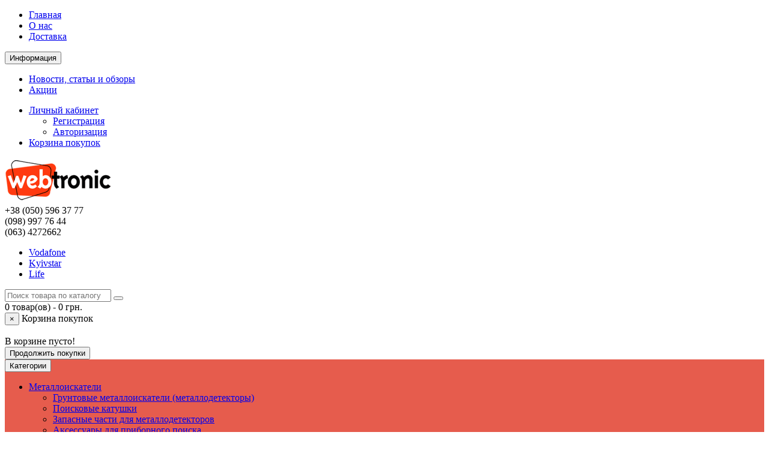

--- FILE ---
content_type: text/html; charset=utf-8
request_url: https://webtronic.com.ua/zashita-na-katushku-ot-mrs-tajgertiger
body_size: 8017
content:
<!DOCTYPE html>
<!--[if IE]><![endif]-->
<!--[if IE 8 ]><html dir="ltr" lang="ru" class="ie8"><![endif]-->
<!--[if IE 9 ]><html dir="ltr" lang="ru" class="ie9"><![endif]-->
<!--[if (gt IE 9)|!(IE)]><!-->
<html dir="ltr" lang="ru">
<!--<![endif]-->
<head>
<meta charset="UTF-8" />
<meta name="viewport" content="width=device-width, initial-scale=1">
<meta http-equiv="X-UA-Compatible" content="IE=edge">
<title>Защита на катушку от М@RS Тайгер/Tiger</title>
<base href="https://webtronic.com.ua/" />
<meta name="description" content="Защита на катушку от М@RS Тайгер/Tiger" />
<meta name="keywords" content= "Защита на катушку от М@RS Тайгер/Tiger" />
<meta property="og:title" content="Защита на катушку от М@RS Тайгер/Tiger" />
<meta property="og:type" content="website" />
<meta property="og:url" content="https://webtronic.com.ua/zashita-na-katushku-ot-mrs-tajgertiger" />
<meta property="og:image" content="https://webtronic.com.ua/image/cache/catalog/product/korpusa/270885962_2_644x461_zaschita-na-poiskovuyu-katushku-firmy-mars-md-tayger-tige-fotografii-480x480.jpg" />
<meta property="og:site_name" content="Webtronic.com.ua" />
    <link href="/catalog/view/theme/default/javascript/bootstrap/css/bootstrap.min.css" rel="stylesheet" media="screen" />
    <link href="/catalog/view/theme/default/stylesheet/stylesheet.css" rel="stylesheet">
    <link href="/catalog/view/theme/default/stylesheet/responsive.css" rel="stylesheet">
        <link href="catalog/view/javascript/jquery/magnific/magnific-popup.css" type="text/css" rel="stylesheet" media="screen" />
        <link href="catalog/view/theme/default/javascript/perfect-scrollbar/css/perfect-scrollbar.min.css" type="text/css" rel="stylesheet" media="screen" />
    <style>
    .main-color,.btn.btn-primary,.buttons .btn.btn-primary,#search button:hover,.mini-cart:hover,#cart-total:after,.product-thumb:hover .button-group.button-cart button,#phone-widget ul li.active{background-color:#e65c4d}
    #content p a,#top a:hover,#search button,#column-left a.list-group-item.active,#column-left a.list-group-item.active:focus,#column-left a.list-group-item:hover,#column-right a.list-group-item.active,#column-right a.list-group-item.active:focus,#column-right a.list-group-item:hover,.product-info .price,.product-thumb .caption .price,.product-thumb-left .price{color:#e65c4d}
    .btn.btn-primary,.buttons .btn.btn-primary,#search button:hover,.mini-cart:hover,#content .border .owl-wrapper-outer{border-color:#e65c4d}
    .box-heading,.product-info .price-old:after,.product-tabs .nav.nav-tabs > li.active > a,#phone-widget ul li a{border-bottom-color:#e65c4d}
</style>
<style>
    .btn.btn-primary:hover,.buttons .btn.btn-primary:hover,#menu .nav > li > a:focus,#menu .nav > li > a:hover,#menu .nav .open > a,#menu .nav .open > a:focus,#menu .nav .open > a:hover,.product-thumb:hover .button-group.button-cart button:hover{background-color:#b84a3e}
    #content p a:hover, a:hover,.product-tabs .nav.nav-tabs > li > a:hover{color:#b84a3e}
    .btn.btn-primary:hover,.buttons .btn.btn-primary:hover,#menu .nav > li > a:focus,#menu .nav > li > a:hover{border-color:#b84a3e}
</style>
<link href="https://webtronic.com.ua/zashita-na-katushku-ot-mrs-tajgertiger" rel="canonical" />
<link href="https://webtronic.com.ua/image/catalog/foto/icon-alpha-w-default-08-2015-2x.png" rel="icon" />
    <script src="/catalog/view/theme/default/javascript/jquery/jquery-2.1.1.min.js" type="text/javascript" ></script>
    <script src="/catalog/view/theme/default/javascript/bootstrap/js/bootstrap.min.js" type="text/javascript" ></script>
    <script src="/catalog/view/theme/default/javascript/common.js" type="text/javascript" ></script>
    <script src="catalog/view/javascript/jquery/magnific/jquery.magnific-popup.min.js" type="text/javascript" ></script>
    <script src="catalog/view/theme/default/javascript/perfect-scrollbar/js/min/perfect-scrollbar.jquery.min.js" type="text/javascript" ></script>
<script>
    var domReady = function(callback) {
        document.readyState === "interactive" || document.readyState === "complete" ? callback() : document.addEventListener("DOMContentLoaded", callback);
    };
</script>
<script>
  (function(i,s,o,g,r,a,m){i['GoogleAnalyticsObject']=r;i[r]=i[r]||function(){
  (i[r].q=i[r].q||[]).push(arguments)},i[r].l=1*new Date();a=s.createElement(o),
  m=s.getElementsByTagName(o)[0];a.async=1;a.src=g;m.parentNode.insertBefore(a,m)
  })(window,document,'script','https://www.google-analytics.com/analytics.js','ga');

  ga('create', 'UA-79783169-1', 'auto');
  ga('send', 'pageview');

</script>
</head>
<body class="product-product-124">
<div id="wrapper">
<nav id="top">
  <div class="container">
              <ul class="pull-left list-inline">
<li><a href="/">Главная</a></li>
<li><a href="/about_us">О нас</a></li>
<li><a href="/delivery">Доставка</a></li>
</ul>
                          <div class="pull-left">
      <div class="btn-group">
          <button class="btn btn-link dropdown-toggle" data-toggle="dropdown">
            <span><i class="fa fa-book"></i>
            <span class="hidden-xs hidden-sm hidden-md">Информация</span> <span class="caret"></span></span>
          </button>
          <ul class="dropdown-menu">
                            <li><a href="https://webtronic.com.ua/novosti-stati-i-obzory">Новости, статьи и обзоры</a></li>
                            <li><a href="https://webtronic.com.ua/akcii">Акции</a></li>
                      </ul>
      </div>
      </div>
          <div id="top-links" class="nav pull-right">
      <ul class="list-inline">
                  <li class="dropdown"><a href="https://webtronic.com.ua/my-account/" title="Личный кабинет" class="dropdown-toggle" data-toggle="dropdown"><i class="fa fa-user"></i> <span class="hidden-xs hidden-sm hidden-md">Личный кабинет</span> <span class="caret"></span></a>
          <ul class="dropdown-menu dropdown-menu-right">
                        <li><a href="https://webtronic.com.ua/create-account/">Регистрация</a></li>
            <li><a href="https://webtronic.com.ua/login/">Авторизация</a></li>
                      </ul>
        </li>
        <li><a href="https://webtronic.com.ua/cart/" title="Корзина покупок"><i class="fa fa-shopping-cart"></i> <span class="hidden-xs hidden-sm hidden-md">Корзина покупок</span></a></li>
      </ul>
    </div>
  </div>
</nav>
<header>
  <div class="container">
    <div class="row">
      <div class="col-lg-2 col-sm-6 logo">
        <div id="logo">
                                    <a href="https://webtronic.com.ua/"><img src="https://webtronic.com.ua/image/catalog/foto/webtronic.png" title="Webtronic.com.ua" alt="Webtronic.com.ua" class="img-responsive" /></a>
                              </div>
      </div>
      <div class="col-lg-3 col-sm-6 phones">
                                          <div id="phone-widget">
              <div class="tab-content">
                                        <div class="tab-pane fade" id="operator1"><span class="code">+38 (050)</span><span class="phone"> 596 37 77</span></div>
                                        <div class="tab-pane fade" id="operator2"><span class="code">(098)</span><span class="phone"> 997 76 44</span></div>
                                        <div class="tab-pane fade" id="operator3"><span class="code">(063)</span><span class="phone"> 4272662</span></div>
                                </div>
              <ul class="operator nav-pills">
                                        <li><a data-toggle="pill" href="#operator1">Vodafone</a></li>
                                        <li><a data-toggle="pill" href="#operator2">Kyivstar</a></li>
                                        <li><a data-toggle="pill" href="#operator3">Life</a></li>
                                </ul>
            </div>
              <script>
                  domReady(function() {
                      $('.operator.nav-pills li:first a').tab('show');
                  });
              </script>
                          </div>
      <div class="col-lg-4 col-sm-6 hidden-xs"><div id="search" class="input-group">
  <input type="text" name="search" value="" placeholder="Поиск товара по каталогу" class="form-control input-lg" />
  <span class="input-group-btn">
    <button type="button" class="btn btn-default btn-lg"><i class="fa fa-search"></i></button>
  </span>
</div></div>
      <div class="col-lg-3 col-sm-6 all-cart"><div id="cart" class="hidden-xs">
  <span class="mini-cart pull-right" data-target="#cart-modal" data-toggle="modal" data-loading-text="Загрузка..."><span id="cart-total">0 товар(ов) - 0 грн.</span></span>
</div>

<div id="cart-modal" class="modal fade" role="dialog">
    <div class="modal-dialog  modal-lg">
        <!-- Modal content-->
        <div class="modal-content">
            <div class="modal-header">
                <button type="button" class="close" data-dismiss="modal">&times;</button>
                <span class="h4 modal-title">Корзина покупок</span>
            </div>
            <div class="modal-body">
                                    <div class="empty text-center">
                        <i class="fa fa-shopping-cart"></i><br>
                        В корзине пусто!                    </div>
                            </div>
             <div class="modal-footer">
                <button type="button" class="btn btn-dashed pull-left hidden-550" data-dismiss="modal">Продолжить покупки</button>
                             </div>
        </div>
    </div>

</div>

</div>
    </div>
  </div>
</header>
<div class="navigation main-color width" id="main-nav">
<div class="container">
  <nav id="menu" class="navbar yamm">
    <div class="navbar-header">
      <button type="button" class="btn btn-navbar navbar-toggle" data-toggle="collapse" data-target=".navbar-ex1-collapse"><i class="fa fa-bars"></i><span id="category" class="visible-xs">Категории</span></button>
        <div class="pull-right hidden visible-xs">
            <a href="https://webtronic.com.ua/search/" class="btn btn-navbar"><i class="fa fa-search"></i></a><a href="https://webtronic.com.ua/checkout-light/" class="btn btn-navbar"><i class="fa fa-shopping-cart"></i></a>
        </div>
    </div>
    <div class="collapse navbar-collapse navbar-ex1-collapse">
      <ul class="nav navbar-nav">
                                <li class="dropdown"><a href="https://webtronic.com.ua/metalloiskateli/">Металлоискатели</a>
          <span class="menu-item-toggle close visible-xs">
            <i class="fa fa-plus"></i>
            <i class="fa fa-minus"></i>
          </span>
          <div class="dropdown-menu">
            <div class="dropdown-inner">
                            <ul class="list-unstyled">
                                <li><a href="https://webtronic.com.ua/metalloiskateli/gruntovye-metalloiskateli-metallodetektory/">Грунтовые металлоискатели (металлодетекторы)</a></li>
                                <li><a href="https://webtronic.com.ua/metalloiskateli/poiskovye-katushki/">Поисковые катушки</a></li>
                                <li><a href="https://webtronic.com.ua/metalloiskateli/zapasnye-chasti-dlya-metallodetektorov/">Запасные части для металлодетекторов</a></li>
                                <li><a href="https://webtronic.com.ua/metalloiskateli/aksessuary-dlya-pribornogo-poiska/">Аксессуары для приборного поиска</a></li>
                                <li><a href="https://webtronic.com.ua/metalloiskateli/zashitnye-chehly-ryukzaki-i-sumki/">Защитные чехлы, рюкзаки и сумки.</a></li>
                                <li><a href="https://webtronic.com.ua/metalloiskateli/poiskovye-magnity/">Поисковые магниты</a></li>
                                <li><a href="https://webtronic.com.ua/metalloiskateli/metalloiskateli-bu/">Металлоискатели   б/у</a></li>
                              </ul>
                          </div>
          </div>
        </li>
                                <li class="dropdown"><a href="https://webtronic.com.ua/metaloiskatel-svoimi-rukami/">Металоискатель своими руками </a>
          <span class="menu-item-toggle close visible-xs">
            <i class="fa fa-plus"></i>
            <i class="fa fa-minus"></i>
          </span>
          <div class="dropdown-menu">
            <div class="dropdown-inner">
                            <ul class="list-unstyled">
                                <li><a href="https://webtronic.com.ua/metaloiskatel-svoimi-rukami/poiskovye-katushki-datchiki/">Поисковые катушки (датчики)</a></li>
                                <li><a href="https://webtronic.com.ua/metaloiskatel-svoimi-rukami/shtanga-dlya-md/">Штанга для МД</a></li>
                                <li><a href="https://webtronic.com.ua/metaloiskatel-svoimi-rukami/platy-dlya-sborki-md/">Платы для сборки МД</a></li>
                              </ul>
                          </div>
          </div>
        </li>
                                <li class="dropdown"><a href="https://webtronic.com.ua/tovary-dlya-doma/">Товары для дома</a>
          <span class="menu-item-toggle close visible-xs">
            <i class="fa fa-plus"></i>
            <i class="fa fa-minus"></i>
          </span>
          <div class="dropdown-menu">
            <div class="dropdown-inner">
                            <ul class="list-unstyled">
                                <li><a href="https://webtronic.com.ua/tovary-dlya-doma/otdyh-i-sport/">Отдых и спорт</a></li>
                                <li><a href="https://webtronic.com.ua/tovary-dlya-doma/tovary-dlya-detej/">Товары для детей</a></li>
                                <li><a href="https://webtronic.com.ua/tovary-dlya-doma/tovary-dlya-krasoty-i-zdorovya/">Товары для красоты и здоровья</a></li>
                                <li><a href="https://webtronic.com.ua/tovary-dlya-doma/tovary-dlya-kuhni/">Товары для кухни</a></li>
                                <li><a href="https://webtronic.com.ua/tovary-dlya-doma/tovary-dlya-avto/">Товары для авто</a></li>
                              </ul>
                          </div>
          </div>
        </li>
                                <li><a href="https://webtronic.com.ua/svetodiodnoe-osveshenie/">Светодиодное освещение</a></li>
                                <li><a href="https://webtronic.com.ua/rasprodazha/">Распродажа</a></li>
                                <li><a href="https://webtronic.com.ua/majning/">Майнинг</a></li>
                                <li><a href="https://webtronic.com.ua/militari-abo-russkij-korabl-idet-nahuj/">Мілітарі або русский корабль идет нахуй</a></li>
                                </ul>
    </div>
  </nav>
</div>
</div>
<div class="container">

  <div class="row">                <div id="content" class="col-sm-12">      <div class="row">
        <div class="col-sm-12">
        <ul class="breadcrumb">
                        <li><a href="https://webtronic.com.ua/"><i class="fa fa-home"></i></a></li>
                                <li><a href="https://webtronic.com.ua/metalloiskateli/">Металлоискатели</a></li>
                                <li><a href="https://webtronic.com.ua/metalloiskateli/zapasnye-chasti-dlya-metallodetektorov/">Запасные части для металлодетекторов</a></li>
                                <li>Защита на катушку от М@RS Тайгер/Tiger</li>
            </ul>        </div>

          
                          <div class="col-lg-1 col-sm-2 hidden-xs images-overflow">
                  <div style="max-height: 480px;">
                  <ul class="thumbnails">
                                                <li class="image-additional"><a class="thumbnail gallery-item"
                                 data-src="https://webtronic.com.ua/image/cache/catalog/product/korpusa/270885962_2_644x461_zaschita-na-poiskovuyu-katushku-firmy-mars-md-tayger-tige-fotografii-480x480.jpg"
                                 href="https://webtronic.com.ua/image/cache/catalog/product/korpusa/270885962_2_644x461_zaschita-na-poiskovuyu-katushku-firmy-mars-md-tayger-tige-fotografii-800x800.jpg"
                                 title="Защита на катушку от М@RS Тайгер/Tiger">
                                  <img src="https://webtronic.com.ua/image/cache/catalog/product/korpusa/270885962_2_644x461_zaschita-na-poiskovuyu-katushku-firmy-mars-md-tayger-tige-fotografii-69x69.jpg" title="Защита на катушку от М@RS Тайгер/Tiger" alt="Защита на катушку от М@RS Тайгер/Tiger" />
                              </a></li>
                                                                                                    <li class="image-additional"><a class="thumbnail gallery-item"
                                                              data-src="https://webtronic.com.ua/image/cache/catalog/product/korpusa/270885962_2_644x461_zaschita-na-poiskovuyu-katushku-firmy-mars-md-tayger-tige-fotografii-480x480.jpg"
                                                              href="https://webtronic.com.ua/image/cache/catalog/product/korpusa/270885962_2_644x461_zaschita-na-poiskovuyu-katushku-firmy-mars-md-tayger-tige-fotografii-800x800.jpg"
                                                              title="Защита на катушку от М@RS Тайгер/Tiger">
                                      <img src="https://webtronic.com.ua/image/cache/catalog/product/korpusa/270885962_2_644x461_zaschita-na-poiskovuyu-katushku-firmy-mars-md-tayger-tige-fotografii-69x69.jpg" title="Защита на катушку от М@RS Тайгер/Tiger" alt="Защита на катушку от М@RS Тайгер/Tiger" />
                                  </a></li>
                                                        <li class="image-additional"><a class="thumbnail gallery-item"
                                                              data-src="https://webtronic.com.ua/image/cache/catalog/product/korpusa/zaschita-na-poiskovuyu-katushku-firmy-mars-md-tayger-tige-hobbi-otdyh-i-sport-480x480.jpg"
                                                              href="https://webtronic.com.ua/image/cache/catalog/product/korpusa/zaschita-na-poiskovuyu-katushku-firmy-mars-md-tayger-tige-hobbi-otdyh-i-sport-800x800.jpg"
                                                              title="Защита на катушку от М@RS Тайгер/Tiger">
                                      <img src="https://webtronic.com.ua/image/cache/catalog/product/korpusa/zaschita-na-poiskovuyu-katushku-firmy-mars-md-tayger-tige-hobbi-otdyh-i-sport-69x69.jpg" title="Защита на катушку от М@RS Тайгер/Tiger" alt="Защита на катушку от М@RS Тайгер/Tiger" />
                                  </a></li>
                                                                  </ul>
                  </div>
              </div>

              <div class="col-lg-6 col-sm-5 col-xs-12">
                  <ul class="thumbnails">
                                        <li><a class="thumbnail" id="main-image" href="https://webtronic.com.ua/image/cache/catalog/product/korpusa/270885962_2_644x461_zaschita-na-poiskovuyu-katushku-firmy-mars-md-tayger-tige-fotografii-800x800.jpg" title="Защита на катушку от М@RS Тайгер/Tiger"><img src="https://webtronic.com.ua/image/cache/catalog/product/korpusa/270885962_2_644x461_zaschita-na-poiskovuyu-katushku-firmy-mars-md-tayger-tige-fotografii-480x480.jpg" title="Защита на катушку от М@RS Тайгер/Tiger" alt="Защита на катушку от М@RS Тайгер/Tiger" /></a></li>
                                      </ul>
              </div>
            
          
                                <div class="col-sm-5 col-xs-12 product-info">

        <h1>Защита на катушку от М@RS Тайгер/Tiger</h1>

                    <ul class="list-unstyled">
                        <li><span class="price">300 грн.</span> <span class="price price-old">350 грн.</span>
            </li>
                                              </ul>
                      <ul class="list-unstyled">
                                <li>Код товара: Защита на катушку от М@RS Тайгер/Tiger</li>
                                <li>Доступность: На складе</li>
            </ul>
          <div id="product">
                        <div class="form-group">
                                <input type="hidden" name="product_id" value="124" />
                <button type="button" id="button-cart" data-loading-text="Загрузка..." class="btn btn-primary btn-lg btn-block"><i class="fa fa-shopping-cart"></i>В корзину</button>
                <br>
                <div class="wish-compare text-muted">
                    <span data-toggle="tooltip" title="В закладки" onclick="wishlist.add('124');"><i class="fa fa-heart-o"></i> В закладки</span>
                    <span data-toggle="tooltip" title="В сравнение" onclick="compare.add('124');"><i class="fa fa-bars"></i> В сравнение</span>
                </div>
            </div>
            
          </div>

                    <div class="rating">
            <p>
                                          <span class="fa fa-stack"><i class="fa fa-star fa-stack-1x"></i><i class="fa fa-star-o fa-stack-1x"></i></span>
                                                        <span class="fa fa-stack"><i class="fa fa-star fa-stack-1x"></i><i class="fa fa-star-o fa-stack-1x"></i></span>
                                                        <span class="fa fa-stack"><i class="fa fa-star fa-stack-1x"></i><i class="fa fa-star-o fa-stack-1x"></i></span>
                                                        <span class="fa fa-stack"><i class="fa fa-star fa-stack-1x"></i><i class="fa fa-star-o fa-stack-1x"></i></span>
                                                        <span class="fa fa-stack"><i class="fa fa-star fa-stack-1x"></i><i class="fa fa-star-o fa-stack-1x"></i></span>
                                          <a href="" onclick="$('a[href=\'#tab-review\']').trigger('click'); return false;">2 отзывов</a> / <a href="" onclick="$('a[href=\'#tab-review\']').trigger('click'); return false;">Написать отзыв</a></p>
          </div>
                                  <div class="click-to-order">
                <div class="input-group">
                    <input type="text" class="form-control" placeholder="(0XX) XXX XX XX" name="cto_telephone">
                      <span class="input-group-btn">
                        <button id="click-to-order" class="btn btn-secondary" type="button">Заказ в 1 клик!</button>
                      </span>
                </div>
            </div>
            
        </div>
      </div>
        <div class="row product-tabs">
        <div class="col-sm-12">
            <ul class="nav nav-tabs">
                <li class="active"><a href="#tab-description" data-toggle="tab">Описание</a></li>
                                                    <li><a href="#tab-review" data-toggle="tab">Отзывы (2)</a></li>
                            </ul>
            <div class="tab-content">
                <div class="tab-pane active" id="tab-description"><p style="font-family: arial, helvetica, sans-serif; font-size: 13px; line-height: 16.9px; color: rgb(0, 0, 0); text-align: center;">Защита на поисковую эллиптическую &nbsp;катушку фирмы Mars MD&nbsp;</p><p style="font-family: arial, helvetica, sans-serif; font-size: 13px; line-height: 16.9px; color: rgb(0, 0, 0); text-align: center;"><strong>Тайгер/Tiger&nbsp;</strong>&nbsp;240х320 мм.&nbsp;</p><p style="font-family: arial, helvetica, sans-serif; font-size: 13px; line-height: 16.9px; color: rgb(0, 0, 0); text-align: center;">Материал ударопрочный АВС пластик 2 мм. цвет черный.&nbsp;</p></div>
                                                    <div class="tab-pane" id="tab-review">
                        <form class="form-horizontal" id="form-review">
                            <div id="review"></div>
                            <div class="h2">Написать отзыв</div>
                                                            <div class="form-group required">
                                    <div class="col-sm-12">
                                        <label class="control-label" for="input-name">Ваше имя:</label>
                                        <input type="text" name="name" value="" id="input-name" class="form-control" />
                                    </div>
                                </div>
                                <div class="form-group required">
                                    <div class="col-sm-12">
                                        <label class="control-label" for="input-review">Ваш отзыв</label>
                                        <textarea name="text" rows="5" id="input-review" class="form-control"></textarea>
                                        <div class="help-block"><span class="text-danger">Внимание:</span> HTML не поддерживается! Используйте обычный текст!</div>
                                    </div>
                                </div>
                                <div class="form-group required">
                                    <div class="col-sm-12">
                                        <label class="control-label">Рейтинг</label>
                                        &nbsp;&nbsp;&nbsp; Плохо&nbsp;
                                        <input type="radio" name="rating" value="1" />
                                        &nbsp;
                                        <input type="radio" name="rating" value="2" />
                                        &nbsp;
                                        <input type="radio" name="rating" value="3" />
                                        &nbsp;
                                        <input type="radio" name="rating" value="4" />
                                        &nbsp;
                                        <input type="radio" name="rating" value="5" />
                                        &nbsp;Хорошо</div>
                                </div>
                                                                <div class="buttons clearfix">
                                    <div class="pull-right">
                                        <button type="button" id="button-review" data-loading-text="Загрузка..." class="btn btn-primary">Продолжить</button>
                                    </div>
                                </div>
                                                    </form>
                    </div>
                            </div>
        </div>
        </div>

                <br>
          <br>
      <div class="box-heading">Рекомендуемые товары</div>
          
                                                            <div class="row">
    <div class="col-lg-3 col-md-3 col-sm-6 col-xs-12">
      <div class="product-thumb">
          <div class="inner">
              <div class="button-group labels">
                                        <span class="label label-2">Хит продаж</span><br/>
                                                                    </div>
              <div class="button-group button-add">
                  <button type="button" data-toggle="tooltip" title="В закладки" onclick="wishlist.add('92');"><i class="fa fa-heart-o"></i></button>
                  <button type="button" data-toggle="tooltip" title="В сравнение" onclick="compare.add('92');"><i class="fa fa-bars"></i></button>
              </div>
              <div class="image">
                  <a href="https://webtronic.com.ua/vint-dlya-krepleniya-katushki-6-mm-i-8-mm"><img src="https://webtronic.com.ua/image/cache/catalog/product/mdsvoimirukami/bolt-dlja-md-240x240.jpg" alt="Винт для крепления катушки 6 мм. и 8 мм" title="Винт для крепления катушки 6 мм. и 8 мм" class="img-responsive" /></a></div>
              <div class="caption">
                  <div class="product-name"><a href="https://webtronic.com.ua/vint-dlya-krepleniya-katushki-6-mm-i-8-mm">Винт для крепления катушки 6 мм. и 8 мм</a></div>
                                        <p class="price">
                                                        50 грн.                                                                          </p>
                                </div>
              <div class="button-group button-cart">
                  <button type="button" onclick="cart.add('92');"><i class="fa fa-shopping-cart"></i>В корзину</button>
              </div>
                                <div class="rating">
                                                                              <span class="fa fa-stack"><i class="fa fa-star fa-stack-2x"></i><i class="fa fa-star-o fa-stack-2x"></i></span>
                                                                                                        <span class="fa fa-stack"><i class="fa fa-star fa-stack-2x"></i><i class="fa fa-star-o fa-stack-2x"></i></span>
                                                                                                        <span class="fa fa-stack"><i class="fa fa-star fa-stack-2x"></i><i class="fa fa-star-o fa-stack-2x"></i></span>
                                                                                                        <span class="fa fa-stack"><i class="fa fa-star fa-stack-2x"></i><i class="fa fa-star-o fa-stack-2x"></i></span>
                                                                                                        <span class="fa fa-stack"><i class="fa fa-star fa-stack-2x"></i><i class="fa fa-star-o fa-stack-2x"></i></span>
                                                                  </div>
                            <div class="description">
                                        Винт (болт) для крепления катушки                                 </div>
          </div>
      </div>
  </div>
    <div class="col-lg-3 col-md-3 col-sm-6 col-xs-12">
      <div class="product-thumb">
          <div class="inner">
              <div class="button-group labels">
                                                                    </div>
              <div class="button-group button-add">
                  <button type="button" data-toggle="tooltip" title="В закладки" onclick="wishlist.add('190');"><i class="fa fa-heart-o"></i></button>
                  <button type="button" data-toggle="tooltip" title="В сравнение" onclick="compare.add('190');"><i class="fa fa-bars"></i></button>
              </div>
              <div class="image">
                  <a href="https://webtronic.com.ua/katushka-mars-tiger"><img src="https://webtronic.com.ua/image/cache/catalog/md./katushki/tiger-240x240.jpg" alt="Катушка Mars Tiger " title="Катушка Mars Tiger " class="img-responsive" /></a></div>
              <div class="caption">
                  <div class="product-name"><a href="https://webtronic.com.ua/katushka-mars-tiger">Катушка Mars Tiger </a></div>
                                        <p class="price">
                                                        3 800 грн.                                                                          </p>
                                </div>
              <div class="button-group button-cart">
                  <button type="button" onclick="cart.add('190');"><i class="fa fa-shopping-cart"></i>В корзину</button>
              </div>
                                <div class="rating">
                                                                              <span class="fa fa-stack"><i class="fa fa-star fa-stack-2x"></i><i class="fa fa-star-o fa-stack-2x"></i></span>
                                                                                                        <span class="fa fa-stack"><i class="fa fa-star fa-stack-2x"></i><i class="fa fa-star-o fa-stack-2x"></i></span>
                                                                                                        <span class="fa fa-stack"><i class="fa fa-star fa-stack-2x"></i><i class="fa fa-star-o fa-stack-2x"></i></span>
                                                                                                        <span class="fa fa-stack"><i class="fa fa-star fa-stack-2x"></i><i class="fa fa-star-o fa-stack-2x"></i></span>
                                                                                                        <span class="fa fa-stack"><i class="fa fa-star fa-stack-2x"></i><i class="fa fa-star-o fa-stack-2x"></i></span>
                                                                  </div>
                            <div class="description">
                                        Катушка Mars TIGER (Марс Тайгер)                                 </div>
          </div>
      </div>
  </div>
    <div class="col-lg-3 col-md-3 col-sm-6 col-xs-12">
      <div class="product-thumb">
          <div class="inner">
              <div class="button-group labels">
                                                          <span class="label label-stock">Нет в наличии</span><br/>
                                                  </div>
              <div class="button-group button-add">
                  <button type="button" data-toggle="tooltip" title="В закладки" onclick="wishlist.add('310');"><i class="fa fa-heart-o"></i></button>
                  <button type="button" data-toggle="tooltip" title="В сравнение" onclick="compare.add('310');"><i class="fa fa-bars"></i></button>
              </div>
              <div class="image">
                  <a href="https://webtronic.com.ua/krepezh-bloka-dlya-garrett-serii"><img src="https://webtronic.com.ua/image/cache/catalog/md./akcesuary/710x528_20464333_11586671_1506604444-240x240.png" alt="Крепеж блока для Garrett AT-серии" title="Крепеж блока для Garrett AT-серии" class="img-responsive" /></a></div>
              <div class="caption">
                  <div class="product-name"><a href="https://webtronic.com.ua/krepezh-bloka-dlya-garrett-serii">Крепеж блока для Garrett AT-серии</a></div>
                                        <p class="price">
                                                        300 грн.                                                                          </p>
                                </div>
              <div class="button-group button-cart">
                  <button type="button" onclick="cart.add('310');"><i class="fa fa-shopping-cart"></i>В корзину</button>
              </div>
                                <div class="rating">
                                                                              <span class="fa fa-stack"><i class="fa fa-star fa-stack-2x"></i><i class="fa fa-star-o fa-stack-2x"></i></span>
                                                                                                        <span class="fa fa-stack"><i class="fa fa-star fa-stack-2x"></i><i class="fa fa-star-o fa-stack-2x"></i></span>
                                                                                                        <span class="fa fa-stack"><i class="fa fa-star fa-stack-2x"></i><i class="fa fa-star-o fa-stack-2x"></i></span>
                                                                                                        <span class="fa fa-stack"><i class="fa fa-star fa-stack-2x"></i><i class="fa fa-star-o fa-stack-2x"></i></span>
                                                                                                        <span class="fa fa-stack"><i class="fa fa-star fa-stack-2x"></i><i class="fa fa-star-o fa-stack-2x"></i></span>
                                                                  </div>
                            <div class="description">
                                        Крепеж блока для Garrett AT-серии                                </div>
          </div>
      </div>
  </div>
  </div>
                  </div>
    </div>
</div>

<script type="text/javascript"><!--
domReady(function(){
$('#button-cart').on('click', function() {
	$.ajax({
		url: 'index.php?route=checkout/cart/add',
		type: 'post',
		data: $('#product input[type=\'text\'], #product input[type=\'hidden\'], #product input[type=\'radio\']:checked, #product input[type=\'checkbox\']:checked, #product select, #product textarea'),
		dataType: 'json',
		beforeSend: function() {
			$('#button-cart').button('loading');
		},
		complete: function() {
			$('#button-cart').button('reset');
		},
		success: function(json) {
			$('.alert, .text-danger').remove();
			$('.form-group').removeClass('has-error');

			if (json['error']) {
				if (json['error']['option']) {
					for (i in json['error']['option']) {
						var element = $('#input-option' + i.replace('_', '-'));

						if (element.parent().hasClass('input-group')) {
							element.parent().after('<div class="text-danger">' + json['error']['option'][i] + '</div>');
						} else {
							element.after('<div class="text-danger">' + json['error']['option'][i] + '</div>');
						}
					}
				}

				if (json['error']['recurring']) {
					$('select[name=\'recurring_id\']').after('<div class="text-danger">' + json['error']['recurring'] + '</div>');
				}

				// Highlight any found errors
				$('.text-danger').parent().addClass('has-error');
			}

            if (json['success']) {
                // Need to set timeout otherwise it wont update the total
                setTimeout(function () {
                    $('#cart > .mini-cart').html('<span id="cart-total"> ' + json['total'] + '</span>');
                }, 100);

                $('#cart-modal > .modal-dialog').load('index.php?route=common/cart/info .modal-content');
                $('#cart-modal').modal();
            }
		},
        error: function(xhr, ajaxOptions, thrownError) {
            alert(thrownError + "\r\n" + xhr.statusText + "\r\n" + xhr.responseText);
        }
	});
});

$('#click-to-order').on('click', function() {
	$.ajax({
		url: 'index.php?route=checkout/cart/clickToOrder',
		type: 'post',
		data: $('#product input[type=\'text\'], #product input[type=\'hidden\'], #product input[type=\'radio\']:checked, #product input[type=\'checkbox\']:checked, #product select, #product textarea, input[name=\'cto_telephone\']'),
		dataType: 'json',
		beforeSend: function() {
			$('#click-to-order').button('loading');
		},
		complete: function() {
			$('#click-to-order').button('reset');
		},
		success: function(json) {
			$('.alert, .text-danger').remove();
			$('.form-group').removeClass('has-error');

			if (json['error']) {
				if (json['error']['option']) {
					for (i in json['error']['option']) {
						var element = $('#input-option' + i.replace('_', '-'));

						if (element.parent().hasClass('input-group')) {
							element.parent().after('<div class="text-danger">' + json['error']['option'][i] + '</div>');
						} else {
							element.after('<div class="text-danger">' + json['error']['option'][i] + '</div>');
						}
					}
				}

				if (json['error']['recurring']) {
					$('select[name=\'recurring_id\']').after('<div class="text-danger">' + json['error']['recurring'] + '</div>');
				}

				if (json['error']['cto_telephone']) {
					$('.click-to-order .input-group').after('<div class="text-danger">' + json['error']['cto_telephone'] + '</div>');
				}

				// Highlight any found errors
				$('.text-danger').parent().addClass('has-error');
			} else {
                location = json['success_link'];
            }

		},
        error: function(xhr, ajaxOptions, thrownError) {
            alert(thrownError + "\r\n" + xhr.statusText + "\r\n" + xhr.responseText);
        }
	});
});

$('button[id^=\'button-upload\']').on('click', function() {
	var node = this;

	$('#form-upload').remove();

	$('body').prepend('<form enctype="multipart/form-data" id="form-upload" style="display: none;"><input type="file" name="file" /></form>');

	$('#form-upload input[name=\'file\']').trigger('click');

	if (typeof timer != 'undefined') {
    	clearInterval(timer);
	}

	timer = setInterval(function() {
		if ($('#form-upload input[name=\'file\']').val() != '') {
			clearInterval(timer);

			$.ajax({
				url: 'index.php?route=tool/upload',
				type: 'post',
				dataType: 'json',
				data: new FormData($('#form-upload')[0]),
				cache: false,
				contentType: false,
				processData: false,
				beforeSend: function() {
					$(node).button('loading');
				},
				complete: function() {
					$(node).button('reset');
				},
				success: function(json) {
					$('.text-danger').remove();

					if (json['error']) {
						$(node).parent().find('input').after('<div class="text-danger">' + json['error'] + '</div>');
					}

					if (json['success']) {
						alert(json['success']);

						$(node).parent().find('input').attr('value', json['code']);
					}
				},
				error: function(xhr, ajaxOptions, thrownError) {
					alert(thrownError + "\r\n" + xhr.statusText + "\r\n" + xhr.responseText);
				}
			});
		}
	}, 500);
});

$('#review').delegate('.pagination a', 'click', function(e) {
    e.preventDefault();

    $('#review').fadeOut('slow');

    $('#review').load(this.href);

    $('#review').fadeIn('slow');
});

$('#review').load('index.php?route=product/product/review&product_id=124');

$('#button-review').on('click', function() {
	$.ajax({
		url: 'index.php?route=product/product/write&product_id=124',
		type: 'post',
		dataType: 'json',
		data: $("#form-review").serialize(),
		beforeSend: function() {
			$('#button-review').button('loading');
		},
		complete: function() {
			$('#button-review').button('reset');
		},
		success: function(json) {
			$('.alert-success, .alert-danger').remove();

			if (json['error']) {
				$('#review').after('<div class="alert alert-danger"><i class="fa fa-exclamation-circle"></i> ' + json['error'] + '</div>');
			}

			if (json['success']) {
				$('#review').after('<div class="alert alert-success"><i class="fa fa-check-circle"></i> ' + json['success'] + '</div>');

				$('input[name=\'name\']').val('');
				$('textarea[name=\'text\']').val('');
				$('input[name=\'rating\']:checked').prop('checked', false);
			}
		}
	});
});

$(document).ready(function() {
    
        $('.image-additional:first').addClass('active');

        $('.image-additional a').on('mouseover', function(){
            var s = $(this).data('src');
            var h = $(this).attr('href');
            $(this).parent('li').addClass('active');
            $(this).parent('li').siblings().removeClass('active');

            $('#main-image').attr('href', h);
            $('#main-image img').attr('src', s);
        });

        $('#main-image').on('click', function(){
            $('.image-additional.active a').click();
            return false;
        });

        $('.thumbnails').magnificPopup({
            type:'image',
            delegate: 'a.gallery-item',
            gallery: {
                enabled:true
            }
        });

        $('.images-overflow').perfectScrollbar();

        });
});
//--></script>
<footer>
  <div class="container">
    <div class="row">
                  <div class="col-sm-3">
            <div class="footer-heading">Информация</div>
            <ul class="list-unstyled">
                                                            <li><a href="https://webtronic.com.ua/novosti-stati-i-obzory">Новости, статьи и обзоры</a></li>
                                            <li><a href="https://webtronic.com.ua/akcii">Акции</a></li>
                                                                                                <li><a href="https://webtronic.com.ua/about_us">О нас</a></li>
                                            <li><a href="https://webtronic.com.ua/delivery">Информация о доставке</a></li>
                                                </ul>
          </div>
        
              <div class="col-sm-3">
        <div class="footer-heading">Дополнительно</div>
        <ul class="list-unstyled">
          <li><a href="https://webtronic.com.ua/brands/">Производители</a></li>
          <li><a href="https://webtronic.com.ua/vouchers/">Подарочные сертификаты</a></li>
          <li><a href="https://webtronic.com.ua/affiliates/">Партнёры</a></li>
          <li><a href="https://webtronic.com.ua/specials/">Товары со скидкой</a></li>
        <li><a href="https://webtronic.com.ua/contact-us/">Связаться с нами</a></li>
        <li><a href="https://webtronic.com.ua/sitemap/">Карта сайта</a></li>
        </ul>
      </div>
        
              <div class="col-sm-3">
        <div class="footer-heading">Личный Кабинет</div>
        <ul class="list-unstyled">
          <li><a href="https://webtronic.com.ua/my-account/">Личный Кабинет</a></li>
          <li><a href="https://webtronic.com.ua/order-history/">История заказов</a></li>
          <li><a href="https://webtronic.com.ua/wishlist/">Мои Закладки</a></li>
          <li><a href="https://webtronic.com.ua/newsletter/">Рассылка новостей</a></li>
        </ul>
      </div>
        
                <div class="col-sm-3">
            <div class="footer-heading">Связаться с нами</div>
            <p class="phones">
                (050) 596 37 77  <br>
                (098) 997 76 44<br />
(063) 4272662            </p>
            <p>
                Украина г.Полтава<br />
            </p>
        </div>
        
    </div>
    <hr>
      <div class="row">
          <div class="col-sm-6">
                                  <p>Работает на <a target="_blank" href="http://myopencart.com/">ocStore</a><br /> Webtronic.com.ua &copy; 2026</p>
                        </div>
          <div class="col-sm-6">
                                <div class="footer-icons">
                  
                                                        <a href="https://www.facebook.com/groups/1793247434250387/"><img src="https://webtronic.com.ua/image/cache/catalog/demo/social/facebook-44x44.png" alt="Facebook" class="img-responsive" /></a>
                          
                        
                                                        <a href="#"><img src="https://webtronic.com.ua/image/cache/catalog/demo/social/twitter-44x44.png" alt="Twiter" class="img-responsive" /></a>
                          
                        
                                                        <img src="https://webtronic.com.ua/image/cache/catalog/demo/social/vk-44x44.png" alt="Vk" class="img-responsive" />
                          
                        
                                                        <img src="https://webtronic.com.ua/image/cache/catalog/demo/social/instagram-44x44.png" alt="Instagram" class="img-responsive" />
                          
                        
                                                        <a href="https://ok.ru/profile/573339053012"><img src="https://webtronic.com.ua/image/cache/catalog/demo/social/okru-44x44.png" alt="Ok" class="img-responsive" /></a>
                          
                        
                                                        <a href="https://www.youtube.com/channel/UCLSi57I3NJr410rwwM6KEbA"><img src="https://webtronic.com.ua/image/cache/catalog/demo/social/youtube-44x44.png" alt="Youtube" class="img-responsive" /></a>
                          
                                          </div>
                        </div>
      </div>

  </div>
</footer>
 
</div>
<!--scroll to top-->
<script>
    domReady(function(){
        $('body').append('<div id="toTop" class="btn btn-primary"><i class="fa fa-arrow-up"></i></div>');
        $(window).scroll(function () {
            if ($(this).scrollTop() > 100) {
                $('#toTop').fadeIn();
            } else {
                $('#toTop').fadeOut();
            }
        });
        $('#toTop').click(function(){
            $("html, body").animate({ scrollTop: 0 }, 600);
            return false;
        });
    });
</script>
<!--scroll to top-->
</body></html>

--- FILE ---
content_type: text/plain
request_url: https://www.google-analytics.com/j/collect?v=1&_v=j102&a=212240262&t=pageview&_s=1&dl=https%3A%2F%2Fwebtronic.com.ua%2Fzashita-na-katushku-ot-mrs-tajgertiger&ul=en-us%40posix&dt=%D0%97%D0%B0%D1%89%D0%B8%D1%82%D0%B0%20%D0%BD%D0%B0%20%D0%BA%D0%B0%D1%82%D1%83%D1%88%D0%BA%D1%83%20%D0%BE%D1%82%20%D0%9C%40RS%20%D0%A2%D0%B0%D0%B9%D0%B3%D0%B5%D1%80%2FTiger&sr=1280x720&vp=1280x720&_u=IEBAAEABAAAAACAAI~&jid=533515578&gjid=1457277579&cid=1341008038.1768842530&tid=UA-79783169-1&_gid=7748229.1768842530&_r=1&_slc=1&z=932651428
body_size: -451
content:
2,cG-LHJ0MSR7YW